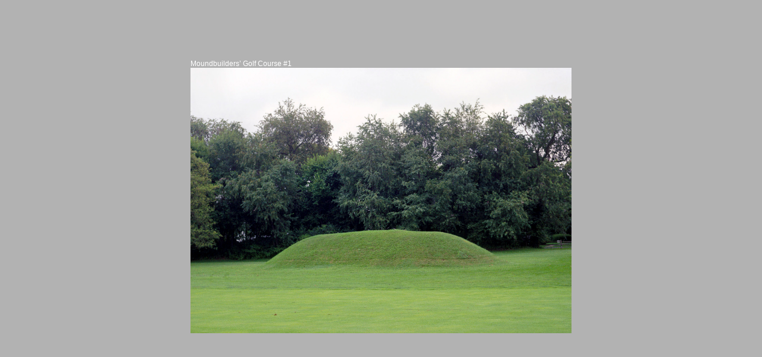

--- FILE ---
content_type: text/html
request_url: https://milescoolidge.net/work/moundbuilders_golf_course/
body_size: 59
content:
<!DOCTYPE html>

<html>
	<head>
		<meta name="viewport" content="width=device-width, initial-scale=1">
		<link rel='stylesheet' href='../workStyle.css' type='text/css' />
		<title>Moundbuilders Gold course</title>
	</head>
	<body>
		<div class = "workImages">
			<p>Moundbuilders&#8217; Golf Course #1</p>
			<img src='../../imagesource/5.moundbuilders_Golf_course_for_web/1.mnd.bldrs.glf.crse.1.sm.jpg'>
			<p>Moundbuilders&#8217; Golf Course #2</p>
			<img src='../../imagesource/5.moundbuilders_Golf_course_for_web/2.mnd.bldrs.glf.crse.2.sm.jpg'>
			<p>Moundbuilders&#8217; Golf Course #3</p>
			<img src='../../imagesource/5.moundbuilders_Golf_course_for_web/3.mnd.bldrs.glf.crse.3.sm.jpg'>
			<p>Moundbuilders&#8217; Golf Course #4</p>
			<img src='../../imagesource/5.moundbuilders_Golf_course_for_web/4.mnd.bldrs.glf.crse.4.sm.jpg'>
			<p>Moundbuilders&#8217; Golf Course #5</p>
			<img src='../../imagesource/5.moundbuilders_Golf_course_for_web/5.mnd.bldrs.glf.crse.5.sm.jpg'>
		</div>
	</body>
</html>


--- FILE ---
content_type: text/css
request_url: https://milescoolidge.net/work/workStyle.css
body_size: 116
content:
/*CSS*/
* {
	margin: 0;
	padding: 0;
}
body {
	font-family: sans-serif;
	background: #B2B2B2;
}
.workImages{
	margin-top: 100px;
	margin-left: 25%;
	width: 50%;
}.workImages img{
	width: 100%;
	height: auto;
	margin-bottom: 200px;
}
.workImagesSm{
	margin-top: 100px;
	margin-left: 35%;
	width: 30%;
}.workImagesSm img{
	width: 100%;
	height: auto;
	margin-bottom: 200px;
}
.workImagesM{
	margin-top: 100px;
	margin-left: 25%;
	width: 50%;
}.workImagesM img{
	width: 100%;
	height: auto;
	margin-bottom: 200px;
}.observitoryCircleFull{
	width: 50%;
	height: 300px;
	margin-top: 100px;
	margin-bottom: 200px;
	margin-left: 25%;
}.observitoryCircleFull img{
	margin-bottom: 300px;
	width: auto;
	height: 300px;
}.centralValleyFull{
	width: 50%;
	margin-top: 100px;
	margin-left: 25%;
	margin-right: 100px;
}.centralValleyFull img{
	margin-bottom: 150px;
	width: auto;
	height: 200px;
}
@media (max-width:500px) {
	.workImages{
		margin-top: 20px;
		margin-left: 5%;
		width: 90%;
	}.workImages img{
		width: 100%;
		height: auto;
		margin-bottom: 20px;
	}
	.workImagesSm{
		margin-top: 20px;
		margin-left: 5%;
		width: 90%;
	}.workImagesSm img{
		width: 100%;
		height: auto;
		margin-bottom: 20px;
	}
	.workImagesM{
		margin-top: 20px;
		margin-left: 5%;
		width: 90%;
	}.workImagesM img{
		width: 100%;
		height: auto;
		margin-bottom: 20px;
	}
}

/* unvisited link */
a:link {
    color: #ffffff;
	text-decoration: none;
	outline:none;
}

/* visited link */
a:visited {
    color: #ffffff;
	text-decoration: none;
	outline:none;
}

/* mouse over link */
a:hover {
     color: #595959;
	 text-decoration: none;
	outline:none;
}

/* selected link */
a:active {
     color: #595959;
	 text-decoration: none;
	outline:none;
}

a img {
	border: none;
}

p {
	font-size: 12px;
	color: #ffffff;
  margin: 0 0 0 0;
}h{
	font-size: 14px;
	color: #ffffff;
}
p2 {
	color: #ffffff;
    margin: 0 0 5px 0;
	font-size:14px;
}
